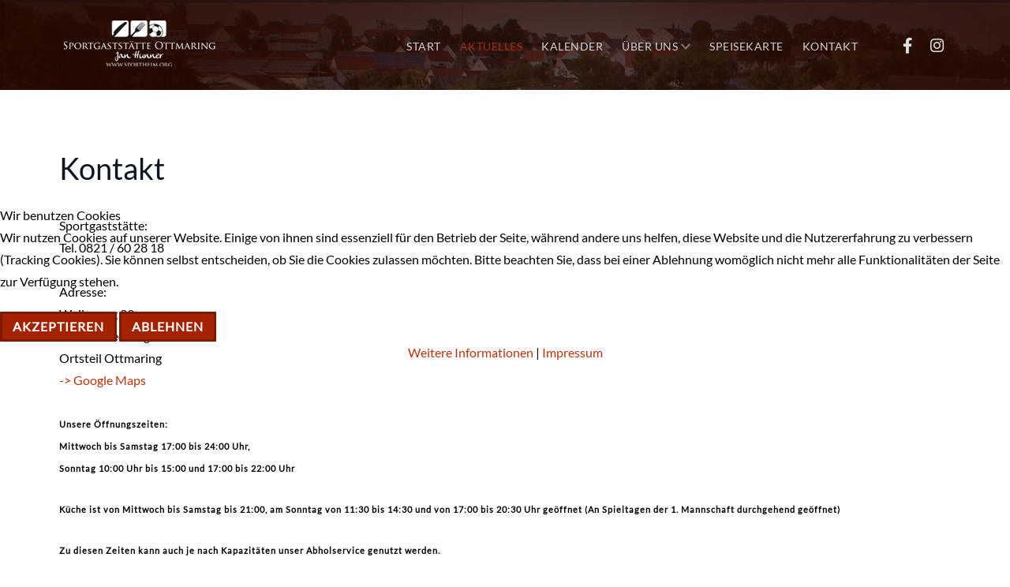

--- FILE ---
content_type: text/html; charset=utf-8
request_url: https://www.sportheim-ottmaring.de/index.php/aktuelles/154-altstadtfest-2016-geschafft
body_size: 27124
content:
<!DOCTYPE html>
<html xmlns="http://www.w3.org/1999/xhtml" xml:lang="de-de" lang="de-de" >

<head>
<script type="text/javascript">  (function(){    function blockCookies(disableCookies, disableLocal, disableSession){    if(disableCookies == 1){    if(!document.__defineGetter__){    Object.defineProperty(document, 'cookie',{    get: function(){ return ''; },    set: function(){ return true;}    });    }else{    var oldSetter = document.__lookupSetter__('cookie');    if(oldSetter) {    Object.defineProperty(document, 'cookie', {    get: function(){ return ''; },    set: function(v){ if(v.match(/reDimCookieHint\=/) || v.match(/2309cfc870a71af14cd1724a832ed0f8\=/)) {    oldSetter.call(document, v);    }    return true;    }    });    }    }    var cookies = document.cookie.split(';');    for (var i = 0; i < cookies.length; i++) {    var cookie = cookies[i];    var pos = cookie.indexOf('=');    var name = '';    if(pos > -1){    name = cookie.substr(0, pos);    }else{    name = cookie;    } if(name.match(/reDimCookieHint/)) {    document.cookie = name + '=; expires=Thu, 01 Jan 1970 00:00:00 GMT';    }    }    }    if(disableLocal == 1){    window.localStorage.clear();    window.localStorage.__proto__ = Object.create(window.Storage.prototype);    window.localStorage.__proto__.setItem = function(){ return undefined; };    }    if(disableSession == 1){    window.sessionStorage.clear();    window.sessionStorage.__proto__ = Object.create(window.Storage.prototype);    window.sessionStorage.__proto__.setItem = function(){ return undefined; };    }    }    blockCookies(1,1,1);    }()); </script>


<meta charset="utf-8">
	<meta name="author" content="Jörg Hunner">
	<meta name="generator" content="Joomla! - Open Source Content Management">
	<title>Kontakt</title>

  <link href="/templates/j51_ensley/css/base/template.css?1cb7999c5b7d70c0cf39f6008c40ed94" rel="stylesheet" data-jtaldef-processed="2.0.11"/>
	<link href="/templates/j51_ensley/css/nexus.min.css?1cb7999c5b7d70c0cf39f6008c40ed94" rel="stylesheet" data-jtaldef-processed="2.0.11"/>
	<link href="/templates/j51_ensley/css/responsive.min.css?1cb7999c5b7d70c0cf39f6008c40ed94" rel="stylesheet" data-jtaldef-processed="2.0.11"/>
	<link href="/templates/j51_ensley/css/animate.min.css?1cb7999c5b7d70c0cf39f6008c40ed94" rel="stylesheet" data-jtaldef-processed="2.0.11"/>
	<link href="/media/system/css/joomla-fontawesome.min.css?1cb7999c5b7d70c0cf39f6008c40ed94" rel="stylesheet" data-jtaldef-processed="2.0.11"/>
	<link href="/templates/j51_ensley/css/fontawesome/fontawesome.min.css?1cb7999c5b7d70c0cf39f6008c40ed94" rel="stylesheet" data-jtaldef-processed="2.0.11"/>
	<link href="/templates/j51_ensley/css/fontawesome/v4-shims.min.css?1cb7999c5b7d70c0cf39f6008c40ed94" rel="stylesheet" data-jtaldef-processed="2.0.11"/>
	<link href="/templates/j51_ensley/css/fontawesome/regular.min.css?1cb7999c5b7d70c0cf39f6008c40ed94" rel="stylesheet" data-jtaldef-processed="2.0.11"/>
	<link href="/templates/j51_ensley/css/fontawesome/brands.min.css?1cb7999c5b7d70c0cf39f6008c40ed94" rel="stylesheet" data-jtaldef-processed="2.0.11"/>
	<link href="/templates/j51_ensley/css/fontawesome/solid.min.css?1cb7999c5b7d70c0cf39f6008c40ed94" rel="stylesheet" data-jtaldef-processed="2.0.11"/>
	<link href="/templates/j51_ensley/css/vendor/joomla-custom-elements/joomla-alert.min.css?0.2.0" rel="stylesheet" data-jtaldef-processed="2.0.11"/>
	<link href="/plugins/system/cookiehint/css/redimstyle.css?1cb7999c5b7d70c0cf39f6008c40ed94" rel="stylesheet" data-jtaldef-processed="2.0.11"/>
	<link href="/media/plg_system_jtaldef/index/css/ea573e8dbc54f8a52f59491099c7b6c9.css?38b75000bbbaf7065e4fa85131a30e11" rel="stylesheet" data-jtaldef-processed="2.0.11" />
	<link href="/media/plg_system_jtaldef/index/css/74b850d848eb2c04427fa28918768e20.css?6a8b8bba8c79bf97c2fbf5cd260ef678" rel="stylesheet" data-jtaldef-processed="2.0.11" />
	<style>#redim-cookiehint-modal {position: fixed; top: 0; bottom: 0; left: 0; right: 0; z-index: 99998; display: flex; justify-content : center; align-items : center;}</style>
	<style>
:root {
	--hue: 214;
	--text-main: #000000;
	--primary: #ba330d;
	--secondary: #a36a00;
	--primary-color: #ba330d;
	--secondary-color: #a36a00;
	--base-color: #000000;
	--content-link-color: #ba330d;
	--button-color: #a32300;
	--button-hover-color: #871d00;content_link_color
	--hornav_font_color: #ffffff;
	--header_bg: #1a0600;
	--mobile-menu-bg: #141414;
	--mobile-menu-toggle: #adadad;
	--h1-color: #0d1724;
	--h2-color: #0d1724;
	--h3-color: #3d3d3d;
	--h4-color: #ba330d; 
}
.blog-item {
  position: relative;
  overflow: visible;
}
.blog-item .icons {
    top: -20px;
}
body, .hornav ul ul, .hornav ul ul a {
	color: #000000;
}
body, .hornav ul ul, .hornav ul ul a {
	font-family:Lato, Arial, Verdana, sans-serif;
	font-size: 16px;
}
a {
	color: #ba330d;
}
h1 {
	color: #0d1724;
	font-family:Lato, Arial, Verdana, sans-serif; 
}
h2, 
h2 a:link, 
h2 a:visited {
	color: #0d1724;
	font-family:Cookie, Arial, Verdana, sans-serif;
}
h3, 
.module h3, 
.module_menu h3, 
.btn, 
button {
	color: #3d3d3d;
	font-family:Lato, Arial, Verdana, sans-serif;
}
h4 {
	font-family:Lato, Arial, Verdana, sans-serif;
	color: #ba330d; 
}
.hornav, .btn, .button, button {
	font-family:Lato 
}
.wrapper960,
.logo-strip-container {
	width: 1200px;
}
.logo {
	top: 0px;
	left: 0px;
}
.logo-text {
	color: #ffffff;
	font-family:Cookie;
	font-size: 80px;
}
.logo-slogan {
	color: #ffffff;
	font-size: 8px;
}

.hornav ul li a,
.hornav ul li span,
.hornav ul li a:not([href]):not([class]),
.hornav > ul > .parent::after, 
.hornav .menu li [class^="fa-"]::before, 
.hornav .menu li [class*=" fa-"]::before {
	color: #ffffff;
}
.hornav ul ul li a {
	color: #101012;
}
.hornav ul ul {
	background-color: #f0f0f0;
}
.hornav ul ul:before {
	border-color: transparent transparent #f0f0f0 transparent;
}
.sidecol_a {
	width: 24%;
}
.sidecol_b {
	width: 39%;
}
.owl-theme .owl-nav [class*="owl-"],
.owl-theme .owl-dots .owl-dot.active span,
.owl-theme .owl-dots .owl-dot:hover span,
ul.dot li::before,
.text-primary,
#container_base h3 {
 	color: #ba330d;
 }
.j51news .hover-overlay,
.background-primary {
	background-color: #ba330d;
}
.btn, button, .btn-group.open .btn.dropdown-toggle, .pager.pagenav a, .btn-primary:active, .btn-primary.active, .btn-primary.disabled, .btn-primary[disabled], .btn:hover, .slidesjs-next.slidesjs-navigation, .slidesjs-previous.slidesjs-navigation, .search .icon-search, .dropdown-toggle, .label-info[href], .badge-info[href], .tagspopular a:hover, .module .module_header h3::after, .module_menu .module_header h3::after {
	background-color: #a32300;
	color: #fff;
}
.btn, .button, button {
	background-color: #a32300;
}
.btn:hover, button:hover, .btn:focus, .btn:active, .btn.active, .btn.disabled, .btn[disabled], .readmore .btn:hover, .dropdown-toggle:hover, 
.search .icon-search:hover, .search .button:hover, .owl-theme .owl-nav [class*="owl-"]:hover {
	background-color: #871d00 !important; color: #ffffff !important;
}
.nav-tabs > .active > a, 
.nav-tabs > .active > a:hover, 
.nav-tabs > .active > a:focus {
	border-bottom-color: #a32300;
}
blockquote {
	border-color: #a32300;
}
.btn:hover, .button:hover, button:hover {
	border-color: #871d00;
}
.owl-theme .owl-controls .owl-buttons div {
	background-color: #a32300 !important;
}
.tags .label-info[href] {
	background-color: transparent;
	color: #a32300;
}
.owl-theme .owl-controls .owl-buttons div {
	background-color: #a32300 !important;
}
body {
	background-color: #fff;
}
.showcase_seperator svg {
	fill: ;
}
.slicknav_menu, .slideout-menu {
	background: #141414
}
::root {
	--mobile-menu-toggle: #adadad;
}
#container_main {
	background-color: #ffffff;
}
#container_footer {
	background-color: #1a0600;
}

</style>
	<style>
	#container_header {
		background-color: #1a0600;
		background-image: url(/images/header-slide1.jpg#joomlaImage://local-images/header-slide1.jpg?width=2000&height=1022);
	}
	.header_top {
		background-color: #000000;
	}
	.page_heading {
		background-color: #1a0600;
	}
	.top1_shape > svg {
		fill: #ededed;
	}
	.is-sticky .header_main {
		background-color: #1a0600;
	}
</style>
	<style>
		@media only screen and (max-width: 1200px) {
			.module_block, .wrapper960  {
				width:100% !important;
			}
			.content_main {
				border-radius: 0;
			}
		}
		@media only screen and (max-width: 1140px) {
			.hornav {display:none !important;}
			.slicknav_menu, .slideout-toggle-open {display:block;}
			#container_header .wrapper960 {flex-wrap: wrap;}
			#socialmedia {
			    position: static;
			    align-self: center;
			    transform: none;
			}
			.header_nav {
				display: flex;
			}
			.header-1 .module,
			.header-2 .module {
				display: flex;
				align-items: center;
			}
			.menu-toggle {display: flex;}
			.header_main .wrapper960 {
				padding-right: 0;
			}
		}
	</style>
	<style>@media only screen and ( max-width: 767px ) {.header-1 {display:none;}}</style>
	<style>@media only screen and ( max-width: 767px ) {.showcase {display:none;} .mobile_showcase {display:inline;}}</style>
	<style>@media only screen and (min-width: 768px) {.showcase-1a .module_surround {padding-top: 100px !important;}}</style>
	<style>@media only screen and (min-width: 768px) {.showcase-1a .module_surround {padding-bottom: 100px !important;}}</style>
	<style>
.top-2a .module_surround {
	background-color: rgba(69, 16, 0, 1);
}</style>
	<style>
.bottom-1a {
	color: #ffffff !important;
}</style>
	<style>@media only screen and (min-width: 768px) and (max-width: 959px) {}</style>
	<style>@media only screen and ( max-width: 767px ) {}</style>
	<style>@media only screen and (max-width: 440px) {}</style>
	<style>
    @media only screen and (max-width: 767px) {
        .sidecol_a, .sidecol_b {
            order: 1 !important;
        }
    }
    </style>
	<style>
#socialmedia ul li a [class^="fa-"]::before, 
#socialmedia ul li a [class*=" fa-"]::before {
    color: #e0e0e0;
}</style>
	<style>#container_base1_modules {background-image: url(/images/base-bg.jpg)}</style>
	<style>#container_base1_modules {background-color: #1a0600}</style>

  <script src="/media/mod_menu/js/menu-es5.min.js?1cb7999c5b7d70c0cf39f6008c40ed94" nomodule defer></script>
	<script type="application/json" class="joomla-script-options new">{"j51_template":{"scrolltoOffset":"-55","mobileMenuPosition":"left"},"joomla.jtext":{"ERROR":"Fehler","MESSAGE":"Nachricht","NOTICE":"Hinweis","WARNING":"Warnung","JCLOSE":"Schlie\u00dfen","JOK":"OK","JOPEN":"\u00d6ffnen"},"system.paths":{"root":"","rootFull":"https:\/\/www.sportheim-ottmaring.de\/","base":"","baseFull":"https:\/\/www.sportheim-ottmaring.de\/"},"csrf.token":"8ad7e8e42b03e8cfe78559d83da28dfb","accessibility-options":{"labels":{"menuTitle":"Bedienungshilfen","increaseText":"Schrift vergr\u00f6\u00dfern","decreaseText":"Schrift verkleinern","increaseTextSpacing":"Zeichenabstand erh\u00f6hen","decreaseTextSpacing":"Zeichenabstand verringern","invertColors":"Farben umkehren","grayHues":"Graue Farbt\u00f6ne","underlineLinks":"Links unterstreichen","bigCursor":"Gro\u00dfer Mauszeiger","readingGuide":"Zeilenlineal","textToSpeech":"Text vorlesen","speechToText":"Sprache zu Text","resetTitle":"Zur\u00fccksetzen","closeTitle":"Schlie\u00dfen"},"icon":{"position":{"left":{"size":"0","units":"px"}},"useEmojis":true},"hotkeys":{"enabled":true,"helpTitles":true},"textToSpeechLang":["de-DE"],"speechToTextLang":["de-DE"]}}</script>
	<script src="/media/system/js/core.min.js?37ffe4186289eba9c5df81bea44080aff77b9684"></script>
	<script src="/media/vendor/webcomponentsjs/js/webcomponents-bundle.min.js?2.8.0" nomodule defer></script>
	<script src="/media/vendor/bootstrap/js/bootstrap-es5.min.js?5.3.2" nomodule defer></script>
	<script src="/media/system/js/messages-es5.min.js?c29829fd2432533d05b15b771f86c6637708bd9d" nomodule defer></script>
	<script src="/media/system/js/joomla-hidden-mail-es5.min.js?b2c8377606bb898b64d21e2d06c6bb925371b9c3" nomodule defer></script>
	<script src="/media/system/js/joomla-hidden-mail.min.js?065992337609bf436e2fedbcbdc3de1406158b97" type="module"></script>
	<script src="/media/vendor/bootstrap/js/alert.min.js?5.3.2" type="module"></script>
	<script src="/media/vendor/bootstrap/js/button.min.js?5.3.2" type="module"></script>
	<script src="/media/vendor/bootstrap/js/carousel.min.js?5.3.2" type="module"></script>
	<script src="/media/vendor/bootstrap/js/collapse.min.js?5.3.2" type="module"></script>
	<script src="/media/vendor/bootstrap/js/dropdown.min.js?5.3.2" type="module"></script>
	<script src="/media/vendor/bootstrap/js/modal.min.js?5.3.2" type="module"></script>
	<script src="/media/vendor/bootstrap/js/offcanvas.min.js?5.3.2" type="module"></script>
	<script src="/media/vendor/bootstrap/js/popover.min.js?5.3.2" type="module"></script>
	<script src="/media/vendor/bootstrap/js/scrollspy.min.js?5.3.2" type="module"></script>
	<script src="/media/vendor/bootstrap/js/tab.min.js?5.3.2" type="module"></script>
	<script src="/media/vendor/bootstrap/js/toast.min.js?5.3.2" type="module"></script>
	<script src="/templates/j51_ensley/js/jquery-3.6.0.min.js?1cb7999c5b7d70c0cf39f6008c40ed94"></script>
	<script src="/templates/j51_ensley/js/mmenu-light.js?1cb7999c5b7d70c0cf39f6008c40ed94" defer></script>
	<script src="/templates/j51_ensley/js/noframework.waypoints.min.js?1cb7999c5b7d70c0cf39f6008c40ed94" defer></script>
	<script src="/templates/j51_ensley/js/scripts.js?1cb7999c5b7d70c0cf39f6008c40ed94" defer></script>
	<script src="/templates/j51_ensley/js/jarallax.min.js?1cb7999c5b7d70c0cf39f6008c40ed94"></script>
	<script src="/media/system/js/messages.min.js?7f7aa28ac8e8d42145850e8b45b3bc82ff9a6411" type="module"></script>
	<script src="/media/vendor/accessibility/js/accessibility.min.js?3.0.17" defer></script>
	<script type="module">window.addEventListener("load", function() {new Accessibility(Joomla.getOptions("accessibility-options") || {});});</script>
	<script>(function() {  if (typeof gtag !== 'undefined') {       gtag('consent', 'denied', {         'ad_storage': 'denied',         'ad_user_data': 'denied',         'ad_personalization': 'denied',         'functionality_storage': 'denied',         'personalization_storage': 'denied',         'security_storage': 'denied',         'analytics_storage': 'denied'       });     } })();</script>
	<meta name="viewport" content="width=device-width, initial-scale=1, maximum-scale=5"/>

			</head>
<body class="site com_content view-article layout-blog no-task itemid-652 ">
	<div id="body_panel">
		<div id="mobile-menu" class="mobile-menu">
								<ul class="mod-menu mod-list menu ">
<li class="nav-item item-464 default"><a href="/index.php" >Start</a></li><li class="nav-item item-652 current active"><a href="/index.php/aktuelles" >Aktuelles</a></li><li class="nav-item item-653"><a href="https://calendar.google.com/calendar/embed?src=janhunner%40googlemail.com&amp;ctz=Europe%2FBerlin" target="_blank"  onclick="dodajAktywne(this)">Kalender</a></li><li class="nav-item item-654 deeper parent"><a href="/index.php/ueber-uns" >Über uns<span class="parent-indicator j51-inline-icon" aria-hidden="true"><svg aria-hidden="true" focusable="false" role="img" xmlns="http://www.w3.org/2000/svg" viewBox="0 0 448 512"><path fill="currentColor" d="M207.029 381.476L12.686 187.132c-9.373-9.373-9.373-24.569 0-33.941l22.667-22.667c9.357-9.357 24.522-9.375 33.901-.04L224 284.505l154.745-154.021c9.379-9.335 24.544-9.317 33.901.04l22.667 22.667c9.373 9.373 9.373 24.569 0 33.941L240.971 381.476c-9.373 9.372-24.569 9.372-33.942 0z"></path></svg></span></a><ul class="mod-menu__sub list-unstyled small"><li class="nav-item item-658"><a href="/index.php/ueber-uns/brauerei-unterbaar" >Brauerei Unterbaar</a></li><li class="nav-item item-659"><a href="/index.php/ueber-uns/der-wirt" >Der Wirt</a></li><li class="nav-item item-660"><a href="/index.php/ueber-uns/die-wirtin" >Die Wirtin</a></li></ul></li><li class="nav-item item-655"><a href="/index.php/speisekarte" >Speisekarte</a></li><li class="nav-item item-656"><a href="/index.php/kontakt" >Kontakt</a></li></ul>
					</div>

		
		<header id="container_header">
			<div id="header_main" class="header_main">
				<div class="wrapper960">
					
<div id="logo" class="logo">
  <a href="/" title="Sportheim Ottmaring">
      
          <img class="logo-image primary-logo-image" src="/images/sportheim-weiss.png#joomlaImage://local-images/sportheim-weiss.png?width=196&height=64" alt="Logo" />
             
  </a> 
</div>
					
    <div class="hornav">
        <ul class="mod-menu mod-list menu ">
<li class="nav-item item-464 default"><a href="/index.php" >Start</a></li><li class="nav-item item-652 current active"><a href="/index.php/aktuelles" >Aktuelles</a></li><li class="nav-item item-653"><a href="https://calendar.google.com/calendar/embed?src=janhunner%40googlemail.com&amp;ctz=Europe%2FBerlin" target="_blank"  onclick="dodajAktywne(this)">Kalender</a></li><li class="nav-item item-654 deeper parent"><a href="/index.php/ueber-uns" >Über uns<span class="parent-indicator j51-inline-icon" aria-hidden="true"><svg aria-hidden="true" focusable="false" role="img" xmlns="http://www.w3.org/2000/svg" viewBox="0 0 448 512"><path fill="currentColor" d="M207.029 381.476L12.686 187.132c-9.373-9.373-9.373-24.569 0-33.941l22.667-22.667c9.357-9.357 24.522-9.375 33.901-.04L224 284.505l154.745-154.021c9.379-9.335 24.544-9.317 33.901.04l22.667 22.667c9.373 9.373 9.373 24.569 0 33.941L240.971 381.476c-9.373 9.372-24.569 9.372-33.942 0z"></path></svg></span></a><ul class="mod-menu__sub list-unstyled small"><li class="nav-item item-658"><a href="/index.php/ueber-uns/brauerei-unterbaar" >Brauerei Unterbaar</a></li><li class="nav-item item-659"><a href="/index.php/ueber-uns/der-wirt" >Der Wirt</a></li><li class="nav-item item-660"><a href="/index.php/ueber-uns/die-wirtin" >Die Wirtin</a></li></ul></li><li class="nav-item item-655"><a href="/index.php/speisekarte" >Speisekarte</a></li><li class="nav-item item-656"><a href="/index.php/kontakt" >Kontakt</a></li></ul>

    </div>
					<div id="socialmedia">   
    <ul id="navigation">
           
         
        <li class="social-facebook"><a href="https://www.facebook.com/svottmaring" target="_blank" title="Facebook"><i class="fa fa-facebook"></i><span>Facebook</span></a></li> 
         
         
         
        <li class="social-instagram"><a href="https://www.instagram.com/sportheim_ottmaring/" target="_blank" title="Instagram"><i class="fa fa-instagram"></i><span>Instagram</span></a></li> 
         
         
         
         
         
         
         
         
         
            </ul>
</div>  					<a href="#mobile-menu" class="menu-toggle">
						<span></span>
					</a>
				</div>
			</div>
					</header>

		
									
								<div id="container_main">
			<div class="wrapper960">
				<div id="main">
                       
                
    <div id="content_full" class="side_margins content_full">

                                    
        
            <div class="maincontent">
                    <div class="message">
                    <div id="system-message-container" aria-live="polite"></div>

                    </div>
                <div class="com-content-article item-page" itemscope itemtype="https://schema.org/Article">
    <meta itemprop="inLanguage" content="de-DE">
    
    
        <div class="page-header">
        <h1 itemprop="headline">
            Kontakt        </h1>
                            </div>
        
        
    
    
        
                                                <div itemprop="articleBody" class="com-content-article__body">
        <div class="title-bot-bg"><br />Sportgaststätte:<br />Tel. 0821 / 60 28 18<br /><br />Adresse:<br />Weilerweg 29a<br />86316 Friedberg<br />Ortsteil Ottmaring <br /><a href="https://maps.app.goo.gl/Rk3sSX8Xkx6rDK3K9" target="_blank" rel="noopener">-&gt; Google Maps</a><br /><br />
<p class="text-small">Unsere Öffnungszeiten: <br />Mittwoch bis Samstag 17:00 bis 24:00 Uhr, <br />Sonntag 10:00 Uhr bis 15:00 und 17:00 bis 22:00 Uhr</p>
<p class="text-small">Küche ist von Mittwoch bis Samstag bis 21:00, am Sonntag von 11:30 bis 14:30 und von 17:00 bis 20:30 Uhr geöffnet (An Spieltagen der 1. Mannschaft durchgehend geöffnet)</p>
<p class="text-small">Zu diesen Zeiten kann auch je nach Kapazitäten unser Abholservice genutzt werden.</p>
<br /><br />Mobil (Nadine Hunner):<br />Tel. 0160 / 83 444 55<br /><br />Mobil (Jan Hunner):<br />Tel. 0175 /  4 63 08 14<br /><br />E-Mail:<br /><joomla-hidden-mail  is-link="1" is-email="1" first="aW5mbw==" last="c3BvcnRoZWltLW90dG1hcmluZy5kZQ==" text="aW5mb0BzcG9ydGhlaW0tb3R0bWFyaW5nLmRl" base="" >Diese E-Mail-Adresse ist vor Spambots geschützt! Zur Anzeige muss JavaScript eingeschaltet sein.</joomla-hidden-mail><br /><br />Facebook:<br /><a href="http://www.facebook.com/svottmaring">www.facebook.com/svottmaring</a><br /><br />Instagram:<br />Sportheim_Ottmaring<br /><br /><img src="/images/2019/IG.jpg" width="200" /><br /><br /><br /><br /><br /><br /><br /><br /><br /></div>
<p> </p>     </div>

                                        
                                        </div>
 <div class="clear"></div>
            </div>

                                    
        
    </div>
</div>
			</div>
		</div>
										<div id="container_base1_modules" class="module_block border_block jarallax">
	<div class="wrapper960">
		<div id="base-1">
		<div id="base1_modules" class="block_holder"><div id="wrapper_base-1" class="block_holder_margin"><div class="base-1 base-1b" style="max-width:100%;"><div class="module ">
	<div class="module_surround">
				<div class="module_content">
		
<div id="mod-custom789" class="mod-custom custom">
    <div dir="ltr"><hr /><img style="margin: 0 0 15px; display: block;" src="/images/sportheim-weiss.png" alt="logo" />
<p>Weilerweg 29a<br />86316 Friedberg / Ottmaring<br /><span class="text-small text-primary">Telefon: <a class="primary" href="tel:+49821602818">0821 / 60 28 18</a><br /></span></p>
<p class="text-small">Unsere Öffnungszeiten</p>
<p class="text-small">Mittwoch und Donnerstag  17:00 bis 23:00 (Küche bis 21:00)</p>
<p class="text-small">Freitag und Samstag 17:00 bis 24:00 (Küche bis 21:00)</p>
<p class="text-small">Sonntag 10:00 Uhr bis 15:00 und 17:00 bis 22:00  (Küche von 11:30-14:30 und 17:00-20:30)</p>
<p class="text-small">(An Spieltagen der 1. Mannschaft/Damen Mannschaft ist die Küche am Sonntag durchgehend geöffnet)</p>
<p class="text-small">Bei wenig Geschäft behalten wir uns vor, früher zu schließen .</p>
<p class="text-small">Zu diesen Zeiten kann auch je nach Kapazitäten unser Abholservice genutzt werden.</p>
</div></div>
		</div> 
	</div>
</div></div><div class="clear"></div></div></div>		</div>
	</div>
</div>
		
		<footer id="container_footer">
			<div class="wrapper960">
				<div class="copyright">
					<p><span style="color:#aaa">&#169; 2023</span> Sportgaststätte Ottmaring</p>
				</div>
									<div class="footermenu text-small">
						 <ul class="mod-menu mod-list menu ">
<li class="nav-item item-630"><a href="/index.php/impressum" >Impressum</a></li><li class="nav-item item-631"><a href="/index.php/datenschutzerklaerung" >Datenschutzerklärung</a></li><li class="nav-item item-657"><a href="/index.php/team" >Team</a></li></ul>
					</div>
							</div>
		</footer>
		
				<a href="#container_header" class="smooth-scroll">		
			<div class="back-to-top">
					<svg aria-hidden="true" focusable="false" role="img" xmlns="http://www.w3.org/2000/svg" viewBox="0 0 448 512"><path d="M240.971 130.524l194.343 194.343c9.373 9.373 9.373 24.569 0 33.941l-22.667 22.667c-9.357 9.357-24.522 9.375-33.901.04L224 227.495 69.255 381.516c-9.379 9.335-24.544 9.317-33.901-.04l-22.667-22.667c-9.373-9.373-9.373-24.569 0-33.941L207.03 130.525c9.372-9.373 24.568-9.373 33.941-.001z"></path></svg>
			</div>
		</a>
					
	</div>

 
<script>
	jarallax(document.querySelectorAll('.jarallax'), {
		speed: 0.5,
		disableParallax: /iPad|iPhone|iPod|Android/,
		disableVideo: /iPad|iPhone|iPod|Android/
	});
</script>



<script type="text/javascript">   function cookiehintsubmitnoc(obj) {     if (confirm("Eine Ablehnung wird die Funktionen der Website beeinträchtigen. Möchten Sie wirklich ablehnen?")) {       document.cookie = 'reDimCookieHint=-1; expires=0; path=/';       cookiehintfadeOut(document.getElementById('redim-cookiehint-modal'));       return true;     } else {       return false;     }   } </script> <div id="redim-cookiehint-modal">   <div id="redim-cookiehint">     <div class="cookiehead">       <span class="headline">Wir benutzen Cookies</span>     </div>     <div class="cookiecontent">   <p>Wir nutzen Cookies auf unserer Website. Einige von ihnen sind essenziell für den Betrieb der Seite, während andere uns helfen, diese Website und die Nutzererfahrung zu verbessern (Tracking Cookies). Sie können selbst entscheiden, ob Sie die Cookies zulassen möchten. Bitte beachten Sie, dass bei einer Ablehnung womöglich nicht mehr alle Funktionalitäten der Seite zur Verfügung stehen.</p>    </div>     <div class="cookiebuttons">       <a id="cookiehintsubmit" onclick="return cookiehintsubmit(this);" href="https://www.sportheim-ottmaring.de/index.php/aktuelles/154-altstadtfest-2016-geschafft?rCH=2"         class="btn">Akzeptieren</a>           <a id="cookiehintsubmitno" onclick="return cookiehintsubmitnoc(this);" href="https://www.sportheim-ottmaring.de/index.php/aktuelles/154-altstadtfest-2016-geschafft?rCH=-2"           class="btn">Ablehnen</a>          <div class="text-center" id="cookiehintinfo">              <a target="_self" href="https://www.sportheim-ottmaring.de/index.php/datenschutzerklaerung">Weitere Informationen</a>                  |                  <a target="_self" href="https://www.sportheim-ottmaring.de/index.php/impressum">Impressum</a>            </div>      </div>     <div class="clr"></div>   </div> </div>     <script type="text/javascript">        document.addEventListener("DOMContentLoaded", function(event) {         if (!navigator.cookieEnabled){           document.getElementById('redim-cookiehint-modal').remove();         }       });        function cookiehintfadeOut(el) {         el.style.opacity = 1;         (function fade() {           if ((el.style.opacity -= .1) < 0) {             el.style.display = "none";           } else {             requestAnimationFrame(fade);           }         })();       }         function cookiehintsubmit(obj) {         document.cookie = 'reDimCookieHint=1; expires=0;29; path=/';         cookiehintfadeOut(document.getElementById('redim-cookiehint-modal'));         return true;       }        function cookiehintsubmitno(obj) {         document.cookie = 'reDimCookieHint=-1; expires=0; path=/';         cookiehintfadeOut(document.getElementById('redim-cookiehint-modal'));         return true;       }     </script>  
</body> 
</html>

--- FILE ---
content_type: text/css
request_url: https://www.sportheim-ottmaring.de/templates/j51_ensley/css/responsive.min.css?1cb7999c5b7d70c0cf39f6008c40ed94
body_size: 1466
content:
img{max-width:100%}.touch .animated{-webkit-animation-duration:0;animation-duration:0;-webkit-animation-delay:0;animation-delay:0}@media only screen and (max-width:1024px){.module_block,.wrapper960{width:100% !important}}@media only screen and (max-width:959px){.logo-text h1 a{font-size:.8em}}@media only screen and (max-width:767px){#content_remainder{width:100% !important}#main{flex-direction:column}.sidecol_a,.sidecol_b,.items-row .item,.showcase-1,.top-1,.top-2,.top-3,.contenttop,.contentbottom,.bottom-1,.bottom-2,.bottom-3,.base-1,.base-2{width:100% !important;max-width:100% !important;flex-basis:100% !important}.module:first-of-type .module_surround{padding-top:30px}.module .module_surround,.module_menu .module_surround{padding:0 35px 30px}.row-fluid [class*="span"]{margin-left:0}.logo-text h1 a{font-size:.7em}.module+.module{margin-top:0}#container_header{position:relative !important}.layerslideshow .info.wrapper960{padding-top:0 !important}.layerslideshow .NextArrow,.layerslideshow .PrevArrow{margin-top:-20px !important}}@media only screen and (max-width:440px){#content_remainder,.items-row .item{width:100% !important}.row-fluid [class*="span"]{margin-left:0}#container_main .wrapper960{margin-top:0px}.slidesjs-previous.slidesjs-navigation,.slidesjs-next.slidesjs-navigation,.layerslideshow .info{display:none}.logo-text h1 a{font-size:.5em}.header-1,.header-2{flex-direction:column}.header-1>div+div,.header-2>div+div{margin-left:0}.header-2{text-align:left;margin-left:0}.header_main{flex-direction:column}}
/*# sourceMappingURL=responsive.min.css.map */

--- FILE ---
content_type: text/css
request_url: https://www.sportheim-ottmaring.de/templates/j51_ensley/css/fontawesome/v4-shims.min.css?1cb7999c5b7d70c0cf39f6008c40ed94
body_size: 43449
content:
/*!
 * Font Awesome Free 5.14.0 by @fontawesome - https://fontawesome.com
 * License - https://fontawesome.com/license/free (Icons: CC BY 4.0, Fonts: SIL OFL 1.1, Code: MIT License)
 */
.fa.fa-glass:before {
  content: "\f000"; }

.fa.fa-meetup:before {
  font-family: 'Font Awesome 5 Brands';
  font-weight: 400; }

.fa.fa-star-o:before {
  font-family: 'Font Awesome 5 Free';
  font-weight: 400; }

.fa.fa-star-o:before {
  content: "\f005"; }

.fa.fa-remove:before {
  content: "\f00d"; }

.fa.fa-close:before {
  content: "\f00d"; }

.fa.fa-gear:before {
  content: "\f013"; }

.fa.fa-trash-o:before {
  font-family: 'Font Awesome 5 Free';
  font-weight: 400; }

.fa.fa-trash-o:before {
  content: "\f2ed"; }

.fa.fa-file-o:before {
  font-family: 'Font Awesome 5 Free';
  font-weight: 400; }

.fa.fa-file-o:before {
  content: "\f15b"; }

.fa.fa-clock-o:before {
  font-family: 'Font Awesome 5 Free';
  font-weight: 400; }

.fa.fa-clock-o:before {
  content: "\f017"; }

.fa.fa-arrow-circle-o-down:before {
  font-family: 'Font Awesome 5 Free';
  font-weight: 400; }

.fa.fa-arrow-circle-o-down:before {
  content: "\f358"; }

.fa.fa-arrow-circle-o-up:before {
  font-family: 'Font Awesome 5 Free';
  font-weight: 400; }

.fa.fa-arrow-circle-o-up:before {
  content: "\f35b"; }

.fa.fa-play-circle-o:before {
  font-family: 'Font Awesome 5 Free';
  font-weight: 400; }

.fa.fa-play-circle-o:before {
  content: "\f144"; }

.fa.fa-repeat:before {
  content: "\f01e"; }

.fa.fa-rotate-right:before {
  content: "\f01e"; }

.fa.fa-refresh:before {
  content: "\f021"; }

.fa.fa-list-alt:before {
  font-family: 'Font Awesome 5 Free';
  font-weight: 400; }

.fa.fa-dedent:before {
  content: "\f03b"; }

.fa.fa-video-camera:before {
  content: "\f03d"; }

.fa.fa-picture-o:before {
  font-family: 'Font Awesome 5 Free';
  font-weight: 400; }

.fa.fa-picture-o:before {
  content: "\f03e"; }

.fa.fa-photo:before {
  font-family: 'Font Awesome 5 Free';
  font-weight: 400; }

.fa.fa-photo:before {
  content: "\f03e"; }

.fa.fa-image:before {
  font-family: 'Font Awesome 5 Free';
  font-weight: 400; }

.fa.fa-image:before {
  content: "\f03e"; }

.fa.fa-pencil:before {
  content: "\f303"; }

.fa.fa-map-marker:before {
  content: "\f3c5"; }

.fa.fa-pencil-square-o:before {
  font-family: 'Font Awesome 5 Free';
  font-weight: 400; }

.fa.fa-pencil-square-o:before {
  content: "\f044"; }

.fa.fa-share-square-o:before {
  font-family: 'Font Awesome 5 Free';
  font-weight: 400; }

.fa.fa-share-square-o:before {
  content: "\f14d"; }

.fa.fa-check-square-o:before {
  font-family: 'Font Awesome 5 Free';
  font-weight: 400; }

.fa.fa-check-square-o:before {
  content: "\f14a"; }

.fa.fa-arrows:before {
  content: "\f0b2"; }

.fa.fa-times-circle-o:before {
  font-family: 'Font Awesome 5 Free';
  font-weight: 400; }

.fa.fa-times-circle-o:before {
  content: "\f057"; }

.fa.fa-check-circle-o:before {
  font-family: 'Font Awesome 5 Free';
  font-weight: 400; }

.fa.fa-check-circle-o:before {
  content: "\f058"; }

.fa.fa-mail-forward:before {
  content: "\f064"; }

.fa.fa-expand:before {
  content: "\f424"; }

.fa.fa-compress:before {
  content: "\f422"; }

.fa.fa-eye:before {
  font-family: 'Font Awesome 5 Free';
  font-weight: 400; }

.fa.fa-eye-slash:before {
  font-family: 'Font Awesome 5 Free';
  font-weight: 400; }

.fa.fa-warning:before {
  content: "\f071"; }

.fa.fa-calendar:before {
  content: "\f073"; }

.fa.fa-arrows-v:before {
  content: "\f338"; }

.fa.fa-arrows-h:before {
  content: "\f337"; }

.fa.fa-bar-chart:before {
  font-family: 'Font Awesome 5 Free';
  font-weight: 400; }

.fa.fa-bar-chart:before {
  content: "\f080"; }

.fa.fa-bar-chart-o:before {
  font-family: 'Font Awesome 5 Free';
  font-weight: 400; }

.fa.fa-bar-chart-o:before {
  content: "\f080"; }

.fa.fa-twitter-square:before {
  font-family: 'Font Awesome 5 Brands';
  font-weight: 400; }

.fa.fa-facebook-square:before {
  font-family: 'Font Awesome 5 Brands';
  font-weight: 400; }

.fa.fa-gears:before {
  content: "\f085"; }

.fa.fa-thumbs-o-up:before {
  font-family: 'Font Awesome 5 Free';
  font-weight: 400; }

.fa.fa-thumbs-o-up:before {
  content: "\f164"; }

.fa.fa-thumbs-o-down:before {
  font-family: 'Font Awesome 5 Free';
  font-weight: 400; }

.fa.fa-thumbs-o-down:before {
  content: "\f165"; }

.fa.fa-heart-o:before {
  font-family: 'Font Awesome 5 Free';
  font-weight: 400; }

.fa.fa-heart-o:before {
  content: "\f004"; }

.fa.fa-sign-out:before {
  content: "\f2f5"; }

.fa.fa-linkedin-square:before {
  font-family: 'Font Awesome 5 Brands';
  font-weight: 400; }

.fa.fa-linkedin-square:before {
  content: "\f08c"; }

.fa.fa-thumb-tack:before {
  content: "\f08d"; }

.fa.fa-external-link:before {
  content: "\f35d"; }

.fa.fa-sign-in:before {
  content: "\f2f6"; }

.fa.fa-github-square:before {
  font-family: 'Font Awesome 5 Brands';
  font-weight: 400; }

.fa.fa-lemon-o:before {
  font-family: 'Font Awesome 5 Free';
  font-weight: 400; }

.fa.fa-lemon-o:before {
  content: "\f094"; }

.fa.fa-square-o:before {
  font-family: 'Font Awesome 5 Free';
  font-weight: 400; }

.fa.fa-square-o:before {
  content: "\f0c8"; }

.fa.fa-bookmark-o:before {
  font-family: 'Font Awesome 5 Free';
  font-weight: 400; }

.fa.fa-bookmark-o:before {
  content: "\f02e"; }

.fa.fa-twitter:before {
  font-family: 'Font Awesome 5 Brands';
  font-weight: 400; }

.fa.fa-facebook:before {
  font-family: 'Font Awesome 5 Brands';
  font-weight: 400; }

.fa.fa-facebook:before {
  content: "\f39e"; }

.fa.fa-facebook-f:before {
  font-family: 'Font Awesome 5 Brands';
  font-weight: 400; }

.fa.fa-facebook-f:before {
  content: "\f39e"; }

.fa.fa-github:before {
  font-family: 'Font Awesome 5 Brands';
  font-weight: 400; }

.fa.fa-credit-card:before {
  font-family: 'Font Awesome 5 Free';
  font-weight: 400; }

.fa.fa-feed:before {
  content: "\f09e"; }

.fa.fa-hdd-o:before {
  font-family: 'Font Awesome 5 Free';
  font-weight: 400; }

.fa.fa-hdd-o:before {
  content: "\f0a0"; }

.fa.fa-hand-o-right:before {
  font-family: 'Font Awesome 5 Free';
  font-weight: 400; }

.fa.fa-hand-o-right:before {
  content: "\f0a4"; }

.fa.fa-hand-o-left:before {
  font-family: 'Font Awesome 5 Free';
  font-weight: 400; }

.fa.fa-hand-o-left:before {
  content: "\f0a5"; }

.fa.fa-hand-o-up:before {
  font-family: 'Font Awesome 5 Free';
  font-weight: 400; }

.fa.fa-hand-o-up:before {
  content: "\f0a6"; }

.fa.fa-hand-o-down:before {
  font-family: 'Font Awesome 5 Free';
  font-weight: 400; }

.fa.fa-hand-o-down:before {
  content: "\f0a7"; }

.fa.fa-arrows-alt:before {
  content: "\f31e"; }

.fa.fa-group:before {
  content: "\f0c0"; }

.fa.fa-chain:before {
  content: "\f0c1"; }

.fa.fa-scissors:before {
  content: "\f0c4"; }

.fa.fa-files-o:before {
  font-family: 'Font Awesome 5 Free';
  font-weight: 400; }

.fa.fa-files-o:before {
  content: "\f0c5"; }

.fa.fa-floppy-o:before {
  font-family: 'Font Awesome 5 Free';
  font-weight: 400; }

.fa.fa-floppy-o:before {
  content: "\f0c7"; }

.fa.fa-navicon:before {
  content: "\f0c9"; }

.fa.fa-reorder:before {
  content: "\f0c9"; }

.fa.fa-pinterest:before {
  font-family: 'Font Awesome 5 Brands';
  font-weight: 400; }

.fa.fa-pinterest-square:before {
  font-family: 'Font Awesome 5 Brands';
  font-weight: 400; }

.fa.fa-google-plus-square:before {
  font-family: 'Font Awesome 5 Brands';
  font-weight: 400; }

.fa.fa-google-plus:before {
  font-family: 'Font Awesome 5 Brands';
  font-weight: 400; }

.fa.fa-google-plus:before {
  content: "\f0d5"; }

.fa.fa-money:before {
  font-family: 'Font Awesome 5 Free';
  font-weight: 400; }

.fa.fa-money:before {
  content: "\f3d1"; }

.fa.fa-unsorted:before {
  content: "\f0dc"; }

.fa.fa-sort-desc:before {
  content: "\f0dd"; }

.fa.fa-sort-asc:before {
  content: "\f0de"; }

.fa.fa-linkedin:before {
  font-family: 'Font Awesome 5 Brands';
  font-weight: 400; }

.fa.fa-linkedin:before {
  content: "\f0e1"; }

.fa.fa-rotate-left:before {
  content: "\f0e2"; }

.fa.fa-legal:before {
  content: "\f0e3"; }

.fa.fa-tachometer:before {
  content: "\f3fd"; }

.fa.fa-dashboard:before {
  content: "\f3fd"; }

.fa.fa-comment-o:before {
  font-family: 'Font Awesome 5 Free';
  font-weight: 400; }

.fa.fa-comment-o:before {
  content: "\f075"; }

.fa.fa-comments-o:before {
  font-family: 'Font Awesome 5 Free';
  font-weight: 400; }

.fa.fa-comments-o:before {
  content: "\f086"; }

.fa.fa-flash:before {
  content: "\f0e7"; }

.fa.fa-clipboard:before {
  font-family: 'Font Awesome 5 Free';
  font-weight: 400; }

.fa.fa-paste:before {
  font-family: 'Font Awesome 5 Free';
  font-weight: 400; }

.fa.fa-paste:before {
  content: "\f328"; }

.fa.fa-lightbulb-o:before {
  font-family: 'Font Awesome 5 Free';
  font-weight: 400; }

.fa.fa-lightbulb-o:before {
  content: "\f0eb"; }

.fa.fa-exchange:before {
  content: "\f362"; }

.fa.fa-cloud-download:before {
  content: "\f381"; }

.fa.fa-cloud-upload:before {
  content: "\f382"; }

.fa.fa-bell-o:before {
  font-family: 'Font Awesome 5 Free';
  font-weight: 400; }

.fa.fa-bell-o:before {
  content: "\f0f3"; }

.fa.fa-cutlery:before {
  content: "\f2e7"; }

.fa.fa-file-text-o:before {
  font-family: 'Font Awesome 5 Free';
  font-weight: 400; }

.fa.fa-file-text-o:before {
  content: "\f15c"; }

.fa.fa-building-o:before {
  font-family: 'Font Awesome 5 Free';
  font-weight: 400; }

.fa.fa-building-o:before {
  content: "\f1ad"; }

.fa.fa-hospital-o:before {
  font-family: 'Font Awesome 5 Free';
  font-weight: 400; }

.fa.fa-hospital-o:before {
  content: "\f0f8"; }

.fa.fa-tablet:before {
  content: "\f3fa"; }

.fa.fa-mobile:before {
  content: "\f3cd"; }

.fa.fa-mobile-phone:before {
  content: "\f3cd"; }

.fa.fa-circle-o:before {
  font-family: 'Font Awesome 5 Free';
  font-weight: 400; }

.fa.fa-circle-o:before {
  content: "\f111"; }

.fa.fa-mail-reply:before {
  content: "\f3e5"; }

.fa.fa-github-alt:before {
  font-family: 'Font Awesome 5 Brands';
  font-weight: 400; }

.fa.fa-folder-o:before {
  font-family: 'Font Awesome 5 Free';
  font-weight: 400; }

.fa.fa-folder-o:before {
  content: "\f07b"; }

.fa.fa-folder-open-o:before {
  font-family: 'Font Awesome 5 Free';
  font-weight: 400; }

.fa.fa-folder-open-o:before {
  content: "\f07c"; }

.fa.fa-smile-o:before {
  font-family: 'Font Awesome 5 Free';
  font-weight: 400; }

.fa.fa-smile-o:before {
  content: "\f118"; }

.fa.fa-frown-o:before {
  font-family: 'Font Awesome 5 Free';
  font-weight: 400; }

.fa.fa-frown-o:before {
  content: "\f119"; }

.fa.fa-meh-o:before {
  font-family: 'Font Awesome 5 Free';
  font-weight: 400; }

.fa.fa-meh-o:before {
  content: "\f11a"; }

.fa.fa-keyboard-o:before {
  font-family: 'Font Awesome 5 Free';
  font-weight: 400; }

.fa.fa-keyboard-o:before {
  content: "\f11c"; }

.fa.fa-flag-o:before {
  font-family: 'Font Awesome 5 Free';
  font-weight: 400; }

.fa.fa-flag-o:before {
  content: "\f024"; }

.fa.fa-mail-reply-all:before {
  content: "\f122"; }

.fa.fa-star-half-o:before {
  font-family: 'Font Awesome 5 Free';
  font-weight: 400; }

.fa.fa-star-half-o:before {
  content: "\f089"; }

.fa.fa-star-half-empty:before {
  font-family: 'Font Awesome 5 Free';
  font-weight: 400; }

.fa.fa-star-half-empty:before {
  content: "\f089"; }

.fa.fa-star-half-full:before {
  font-family: 'Font Awesome 5 Free';
  font-weight: 400; }

.fa.fa-star-half-full:before {
  content: "\f089"; }

.fa.fa-code-fork:before {
  content: "\f126"; }

.fa.fa-chain-broken:before {
  content: "\f127"; }

.fa.fa-shield:before {
  content: "\f3ed"; }

.fa.fa-calendar-o:before {
  font-family: 'Font Awesome 5 Free';
  font-weight: 400; }

.fa.fa-calendar-o:before {
  content: "\f133"; }

.fa.fa-maxcdn:before {
  font-family: 'Font Awesome 5 Brands';
  font-weight: 400; }

.fa.fa-html5:before {
  font-family: 'Font Awesome 5 Brands';
  font-weight: 400; }

.fa.fa-css3:before {
  font-family: 'Font Awesome 5 Brands';
  font-weight: 400; }

.fa.fa-ticket:before {
  content: "\f3ff"; }

.fa.fa-minus-square-o:before {
  font-family: 'Font Awesome 5 Free';
  font-weight: 400; }

.fa.fa-minus-square-o:before {
  content: "\f146"; }

.fa.fa-level-up:before {
  content: "\f3bf"; }

.fa.fa-level-down:before {
  content: "\f3be"; }

.fa.fa-pencil-square:before {
  content: "\f14b"; }

.fa.fa-external-link-square:before {
  content: "\f360"; }

.fa.fa-compass:before {
  font-family: 'Font Awesome 5 Free';
  font-weight: 400; }

.fa.fa-caret-square-o-down:before {
  font-family: 'Font Awesome 5 Free';
  font-weight: 400; }

.fa.fa-caret-square-o-down:before {
  content: "\f150"; }

.fa.fa-toggle-down:before {
  font-family: 'Font Awesome 5 Free';
  font-weight: 400; }

.fa.fa-toggle-down:before {
  content: "\f150"; }

.fa.fa-caret-square-o-up:before {
  font-family: 'Font Awesome 5 Free';
  font-weight: 400; }

.fa.fa-caret-square-o-up:before {
  content: "\f151"; }

.fa.fa-toggle-up:before {
  font-family: 'Font Awesome 5 Free';
  font-weight: 400; }

.fa.fa-toggle-up:before {
  content: "\f151"; }

.fa.fa-caret-square-o-right:before {
  font-family: 'Font Awesome 5 Free';
  font-weight: 400; }

.fa.fa-caret-square-o-right:before {
  content: "\f152"; }

.fa.fa-toggle-right:before {
  font-family: 'Font Awesome 5 Free';
  font-weight: 400; }

.fa.fa-toggle-right:before {
  content: "\f152"; }

.fa.fa-eur:before {
  content: "\f153"; }

.fa.fa-euro:before {
  content: "\f153"; }

.fa.fa-gbp:before {
  content: "\f154"; }

.fa.fa-usd:before {
  content: "\f155"; }

.fa.fa-dollar:before {
  content: "\f155"; }

.fa.fa-inr:before {
  content: "\f156"; }

.fa.fa-rupee:before {
  content: "\f156"; }

.fa.fa-jpy:before {
  content: "\f157"; }

.fa.fa-cny:before {
  content: "\f157"; }

.fa.fa-rmb:before {
  content: "\f157"; }

.fa.fa-yen:before {
  content: "\f157"; }

.fa.fa-rub:before {
  content: "\f158"; }

.fa.fa-ruble:before {
  content: "\f158"; }

.fa.fa-rouble:before {
  content: "\f158"; }

.fa.fa-krw:before {
  content: "\f159"; }

.fa.fa-won:before {
  content: "\f159"; }

.fa.fa-btc:before {
  font-family: 'Font Awesome 5 Brands';
  font-weight: 400; }

.fa.fa-bitcoin:before {
  font-family: 'Font Awesome 5 Brands';
  font-weight: 400; }

.fa.fa-bitcoin:before {
  content: "\f15a"; }

.fa.fa-file-text:before {
  content: "\f15c"; }

.fa.fa-sort-alpha-asc:before {
  content: "\f15d"; }

.fa.fa-sort-alpha-desc:before {
  content: "\f881"; }

.fa.fa-sort-amount-asc:before {
  content: "\f160"; }

.fa.fa-sort-amount-desc:before {
  content: "\f884"; }

.fa.fa-sort-numeric-asc:before {
  content: "\f162"; }

.fa.fa-sort-numeric-desc:before {
  content: "\f886"; }

.fa.fa-youtube-square:before {
  font-family: 'Font Awesome 5 Brands';
  font-weight: 400; }

.fa.fa-youtube:before {
  font-family: 'Font Awesome 5 Brands';
  font-weight: 400; }

.fa.fa-xing:before {
  font-family: 'Font Awesome 5 Brands';
  font-weight: 400; }

.fa.fa-xing-square:before {
  font-family: 'Font Awesome 5 Brands';
  font-weight: 400; }

.fa.fa-youtube-play:before {
  font-family: 'Font Awesome 5 Brands';
  font-weight: 400; }

.fa.fa-youtube-play:before {
  content: "\f167"; }

.fa.fa-dropbox:before {
  font-family: 'Font Awesome 5 Brands';
  font-weight: 400; }

.fa.fa-stack-overflow:before {
  font-family: 'Font Awesome 5 Brands';
  font-weight: 400; }

.fa.fa-instagram:before {
  font-family: 'Font Awesome 5 Brands';
  font-weight: 400; }

.fa.fa-flickr:before {
  font-family: 'Font Awesome 5 Brands';
  font-weight: 400; }

.fa.fa-adn:before {
  font-family: 'Font Awesome 5 Brands';
  font-weight: 400; }

.fa.fa-bitbucket:before {
  font-family: 'Font Awesome 5 Brands';
  font-weight: 400; }

.fa.fa-bitbucket-square:before {
  font-family: 'Font Awesome 5 Brands';
  font-weight: 400; }

.fa.fa-bitbucket-square:before {
  content: "\f171"; }

.fa.fa-tumblr:before {
  font-family: 'Font Awesome 5 Brands';
  font-weight: 400; }

.fa.fa-tumblr-square:before {
  font-family: 'Font Awesome 5 Brands';
  font-weight: 400; }

.fa.fa-long-arrow-down:before {
  content: "\f309"; }

.fa.fa-long-arrow-up:before {
  content: "\f30c"; }

.fa.fa-long-arrow-left:before {
  content: "\f30a"; }

.fa.fa-long-arrow-right:before {
  content: "\f30b"; }

.fa.fa-apple:before {
  font-family: 'Font Awesome 5 Brands';
  font-weight: 400; }

.fa.fa-windows:before {
  font-family: 'Font Awesome 5 Brands';
  font-weight: 400; }

.fa.fa-android:before {
  font-family: 'Font Awesome 5 Brands';
  font-weight: 400; }

.fa.fa-linux:before {
  font-family: 'Font Awesome 5 Brands';
  font-weight: 400; }

.fa.fa-dribbble:before {
  font-family: 'Font Awesome 5 Brands';
  font-weight: 400; }

.fa.fa-skype:before {
  font-family: 'Font Awesome 5 Brands';
  font-weight: 400; }

.fa.fa-foursquare:before {
  font-family: 'Font Awesome 5 Brands';
  font-weight: 400; }

.fa.fa-trello:before {
  font-family: 'Font Awesome 5 Brands';
  font-weight: 400; }

.fa.fa-gratipay:before {
  font-family: 'Font Awesome 5 Brands';
  font-weight: 400; }

.fa.fa-gittip:before {
  font-family: 'Font Awesome 5 Brands';
  font-weight: 400; }

.fa.fa-gittip:before {
  content: "\f184"; }

.fa.fa-sun-o:before {
  font-family: 'Font Awesome 5 Free';
  font-weight: 400; }

.fa.fa-sun-o:before {
  content: "\f185"; }

.fa.fa-moon-o:before {
  font-family: 'Font Awesome 5 Free';
  font-weight: 400; }

.fa.fa-moon-o:before {
  content: "\f186"; }

.fa.fa-vk:before {
  font-family: 'Font Awesome 5 Brands';
  font-weight: 400; }

.fa.fa-weibo:before {
  font-family: 'Font Awesome 5 Brands';
  font-weight: 400; }

.fa.fa-renren:before {
  font-family: 'Font Awesome 5 Brands';
  font-weight: 400; }

.fa.fa-pagelines:before {
  font-family: 'Font Awesome 5 Brands';
  font-weight: 400; }

.fa.fa-stack-exchange:before {
  font-family: 'Font Awesome 5 Brands';
  font-weight: 400; }

.fa.fa-arrow-circle-o-right:before {
  font-family: 'Font Awesome 5 Free';
  font-weight: 400; }

.fa.fa-arrow-circle-o-right:before {
  content: "\f35a"; }

.fa.fa-arrow-circle-o-left:before {
  font-family: 'Font Awesome 5 Free';
  font-weight: 400; }

.fa.fa-arrow-circle-o-left:before {
  content: "\f359"; }

.fa.fa-caret-square-o-left:before {
  font-family: 'Font Awesome 5 Free';
  font-weight: 400; }

.fa.fa-caret-square-o-left:before {
  content: "\f191"; }

.fa.fa-toggle-left:before {
  font-family: 'Font Awesome 5 Free';
  font-weight: 400; }

.fa.fa-toggle-left:before {
  content: "\f191"; }

.fa.fa-dot-circle-o:before {
  font-family: 'Font Awesome 5 Free';
  font-weight: 400; }

.fa.fa-dot-circle-o:before {
  content: "\f192"; }

.fa.fa-vimeo-square:before {
  font-family: 'Font Awesome 5 Brands';
  font-weight: 400; }

.fa.fa-try:before {
  content: "\f195"; }

.fa.fa-turkish-lira:before {
  content: "\f195"; }

.fa.fa-plus-square-o:before {
  font-family: 'Font Awesome 5 Free';
  font-weight: 400; }

.fa.fa-plus-square-o:before {
  content: "\f0fe"; }

.fa.fa-slack:before {
  font-family: 'Font Awesome 5 Brands';
  font-weight: 400; }

.fa.fa-wordpress:before {
  font-family: 'Font Awesome 5 Brands';
  font-weight: 400; }

.fa.fa-openid:before {
  font-family: 'Font Awesome 5 Brands';
  font-weight: 400; }

.fa.fa-institution:before {
  content: "\f19c"; }

.fa.fa-bank:before {
  content: "\f19c"; }

.fa.fa-mortar-board:before {
  content: "\f19d"; }

.fa.fa-yahoo:before {
  font-family: 'Font Awesome 5 Brands';
  font-weight: 400; }

.fa.fa-google:before {
  font-family: 'Font Awesome 5 Brands';
  font-weight: 400; }

.fa.fa-reddit:before {
  font-family: 'Font Awesome 5 Brands';
  font-weight: 400; }

.fa.fa-reddit-square:before {
  font-family: 'Font Awesome 5 Brands';
  font-weight: 400; }

.fa.fa-stumbleupon-circle:before {
  font-family: 'Font Awesome 5 Brands';
  font-weight: 400; }

.fa.fa-stumbleupon:before {
  font-family: 'Font Awesome 5 Brands';
  font-weight: 400; }

.fa.fa-delicious:before {
  font-family: 'Font Awesome 5 Brands';
  font-weight: 400; }

.fa.fa-digg:before {
  font-family: 'Font Awesome 5 Brands';
  font-weight: 400; }

.fa.fa-pied-piper-pp:before {
  font-family: 'Font Awesome 5 Brands';
  font-weight: 400; }

.fa.fa-pied-piper-alt:before {
  font-family: 'Font Awesome 5 Brands';
  font-weight: 400; }

.fa.fa-drupal:before {
  font-family: 'Font Awesome 5 Brands';
  font-weight: 400; }

.fa.fa-joomla:before {
  font-family: 'Font Awesome 5 Brands';
  font-weight: 400; }

.fa.fa-spoon:before {
  content: "\f2e5"; }

.fa.fa-behance:before {
  font-family: 'Font Awesome 5 Brands';
  font-weight: 400; }

.fa.fa-behance-square:before {
  font-family: 'Font Awesome 5 Brands';
  font-weight: 400; }

.fa.fa-steam:before {
  font-family: 'Font Awesome 5 Brands';
  font-weight: 400; }

.fa.fa-steam-square:before {
  font-family: 'Font Awesome 5 Brands';
  font-weight: 400; }

.fa.fa-automobile:before {
  content: "\f1b9"; }

.fa.fa-envelope-o:before {
  font-family: 'Font Awesome 5 Free';
  font-weight: 400; }

.fa.fa-envelope-o:before {
  content: "\f0e0"; }

.fa.fa-spotify:before {
  font-family: 'Font Awesome 5 Brands';
  font-weight: 400; }

.fa.fa-deviantart:before {
  font-family: 'Font Awesome 5 Brands';
  font-weight: 400; }

.fa.fa-soundcloud:before {
  font-family: 'Font Awesome 5 Brands';
  font-weight: 400; }

.fa.fa-file-pdf-o:before {
  font-family: 'Font Awesome 5 Free';
  font-weight: 400; }

.fa.fa-file-pdf-o:before {
  content: "\f1c1"; }

.fa.fa-file-word-o:before {
  font-family: 'Font Awesome 5 Free';
  font-weight: 400; }

.fa.fa-file-word-o:before {
  content: "\f1c2"; }

.fa.fa-file-excel-o:before {
  font-family: 'Font Awesome 5 Free';
  font-weight: 400; }

.fa.fa-file-excel-o:before {
  content: "\f1c3"; }

.fa.fa-file-powerpoint-o:before {
  font-family: 'Font Awesome 5 Free';
  font-weight: 400; }

.fa.fa-file-powerpoint-o:before {
  content: "\f1c4"; }

.fa.fa-file-image-o:before {
  font-family: 'Font Awesome 5 Free';
  font-weight: 400; }

.fa.fa-file-image-o:before {
  content: "\f1c5"; }

.fa.fa-file-photo-o:before {
  font-family: 'Font Awesome 5 Free';
  font-weight: 400; }

.fa.fa-file-photo-o:before {
  content: "\f1c5"; }

.fa.fa-file-picture-o:before {
  font-family: 'Font Awesome 5 Free';
  font-weight: 400; }

.fa.fa-file-picture-o:before {
  content: "\f1c5"; }

.fa.fa-file-archive-o:before {
  font-family: 'Font Awesome 5 Free';
  font-weight: 400; }

.fa.fa-file-archive-o:before {
  content: "\f1c6"; }

.fa.fa-file-zip-o:before {
  font-family: 'Font Awesome 5 Free';
  font-weight: 400; }

.fa.fa-file-zip-o:before {
  content: "\f1c6"; }

.fa.fa-file-audio-o:before {
  font-family: 'Font Awesome 5 Free';
  font-weight: 400; }

.fa.fa-file-audio-o:before {
  content: "\f1c7"; }

.fa.fa-file-sound-o:before {
  font-family: 'Font Awesome 5 Free';
  font-weight: 400; }

.fa.fa-file-sound-o:before {
  content: "\f1c7"; }

.fa.fa-file-video-o:before {
  font-family: 'Font Awesome 5 Free';
  font-weight: 400; }

.fa.fa-file-video-o:before {
  content: "\f1c8"; }

.fa.fa-file-movie-o:before {
  font-family: 'Font Awesome 5 Free';
  font-weight: 400; }

.fa.fa-file-movie-o:before {
  content: "\f1c8"; }

.fa.fa-file-code-o:before {
  font-family: 'Font Awesome 5 Free';
  font-weight: 400; }

.fa.fa-file-code-o:before {
  content: "\f1c9"; }

.fa.fa-vine:before {
  font-family: 'Font Awesome 5 Brands';
  font-weight: 400; }

.fa.fa-codepen:before {
  font-family: 'Font Awesome 5 Brands';
  font-weight: 400; }

.fa.fa-jsfiddle:before {
  font-family: 'Font Awesome 5 Brands';
  font-weight: 400; }

.fa.fa-life-ring:before {
  font-family: 'Font Awesome 5 Free';
  font-weight: 400; }

.fa.fa-life-bouy:before {
  font-family: 'Font Awesome 5 Free';
  font-weight: 400; }

.fa.fa-life-bouy:before {
  content: "\f1cd"; }

.fa.fa-life-buoy:before {
  font-family: 'Font Awesome 5 Free';
  font-weight: 400; }

.fa.fa-life-buoy:before {
  content: "\f1cd"; }

.fa.fa-life-saver:before {
  font-family: 'Font Awesome 5 Free';
  font-weight: 400; }

.fa.fa-life-saver:before {
  content: "\f1cd"; }

.fa.fa-support:before {
  font-family: 'Font Awesome 5 Free';
  font-weight: 400; }

.fa.fa-support:before {
  content: "\f1cd"; }

.fa.fa-circle-o-notch:before {
  content: "\f1ce"; }

.fa.fa-rebel:before {
  font-family: 'Font Awesome 5 Brands';
  font-weight: 400; }

.fa.fa-ra:before {
  font-family: 'Font Awesome 5 Brands';
  font-weight: 400; }

.fa.fa-ra:before {
  content: "\f1d0"; }

.fa.fa-resistance:before {
  font-family: 'Font Awesome 5 Brands';
  font-weight: 400; }

.fa.fa-resistance:before {
  content: "\f1d0"; }

.fa.fa-empire:before {
  font-family: 'Font Awesome 5 Brands';
  font-weight: 400; }

.fa.fa-ge:before {
  font-family: 'Font Awesome 5 Brands';
  font-weight: 400; }

.fa.fa-ge:before {
  content: "\f1d1"; }

.fa.fa-git-square:before {
  font-family: 'Font Awesome 5 Brands';
  font-weight: 400; }

.fa.fa-git:before {
  font-family: 'Font Awesome 5 Brands';
  font-weight: 400; }

.fa.fa-hacker-news:before {
  font-family: 'Font Awesome 5 Brands';
  font-weight: 400; }

.fa.fa-y-combinator-square:before {
  font-family: 'Font Awesome 5 Brands';
  font-weight: 400; }

.fa.fa-y-combinator-square:before {
  content: "\f1d4"; }

.fa.fa-yc-square:before {
  font-family: 'Font Awesome 5 Brands';
  font-weight: 400; }

.fa.fa-yc-square:before {
  content: "\f1d4"; }

.fa.fa-tencent-weibo:before {
  font-family: 'Font Awesome 5 Brands';
  font-weight: 400; }

.fa.fa-qq:before {
  font-family: 'Font Awesome 5 Brands';
  font-weight: 400; }

.fa.fa-weixin:before {
  font-family: 'Font Awesome 5 Brands';
  font-weight: 400; }

.fa.fa-wechat:before {
  font-family: 'Font Awesome 5 Brands';
  font-weight: 400; }

.fa.fa-wechat:before {
  content: "\f1d7"; }

.fa.fa-send:before {
  content: "\f1d8"; }

.fa.fa-paper-plane-o:before {
  font-family: 'Font Awesome 5 Free';
  font-weight: 400; }

.fa.fa-paper-plane-o:before {
  content: "\f1d8"; }

.fa.fa-send-o:before {
  font-family: 'Font Awesome 5 Free';
  font-weight: 400; }

.fa.fa-send-o:before {
  content: "\f1d8"; }

.fa.fa-circle-thin:before {
  font-family: 'Font Awesome 5 Free';
  font-weight: 400; }

.fa.fa-circle-thin:before {
  content: "\f111"; }

.fa.fa-header:before {
  content: "\f1dc"; }

.fa.fa-sliders:before {
  content: "\f1de"; }

.fa.fa-futbol-o:before {
  font-family: 'Font Awesome 5 Free';
  font-weight: 400; }

.fa.fa-futbol-o:before {
  content: "\f1e3"; }

.fa.fa-soccer-ball-o:before {
  font-family: 'Font Awesome 5 Free';
  font-weight: 400; }

.fa.fa-soccer-ball-o:before {
  content: "\f1e3"; }

.fa.fa-slideshare:before {
  font-family: 'Font Awesome 5 Brands';
  font-weight: 400; }

.fa.fa-twitch:before {
  font-family: 'Font Awesome 5 Brands';
  font-weight: 400; }

.fa.fa-yelp:before {
  font-family: 'Font Awesome 5 Brands';
  font-weight: 400; }

.fa.fa-newspaper-o:before {
  font-family: 'Font Awesome 5 Free';
  font-weight: 400; }

.fa.fa-newspaper-o:before {
  content: "\f1ea"; }

.fa.fa-paypal:before {
  font-family: 'Font Awesome 5 Brands';
  font-weight: 400; }

.fa.fa-google-wallet:before {
  font-family: 'Font Awesome 5 Brands';
  font-weight: 400; }

.fa.fa-cc-visa:before {
  font-family: 'Font Awesome 5 Brands';
  font-weight: 400; }

.fa.fa-cc-mastercard:before {
  font-family: 'Font Awesome 5 Brands';
  font-weight: 400; }

.fa.fa-cc-discover:before {
  font-family: 'Font Awesome 5 Brands';
  font-weight: 400; }

.fa.fa-cc-amex:before {
  font-family: 'Font Awesome 5 Brands';
  font-weight: 400; }

.fa.fa-cc-paypal:before {
  font-family: 'Font Awesome 5 Brands';
  font-weight: 400; }

.fa.fa-cc-stripe:before {
  font-family: 'Font Awesome 5 Brands';
  font-weight: 400; }

.fa.fa-bell-slash-o:before {
  font-family: 'Font Awesome 5 Free';
  font-weight: 400; }

.fa.fa-bell-slash-o:before {
  content: "\f1f6"; }

.fa.fa-trash:before {
  content: "\f2ed"; }

.fa.fa-copyright:before {
  font-family: 'Font Awesome 5 Free';
  font-weight: 400; }

.fa.fa-eyedropper:before {
  content: "\f1fb"; }

.fa.fa-area-chart:before {
  content: "\f1fe"; }

.fa.fa-pie-chart:before {
  content: "\f200"; }

.fa.fa-line-chart:before {
  content: "\f201"; }

.fa.fa-lastfm:before {
  font-family: 'Font Awesome 5 Brands';
  font-weight: 400; }

.fa.fa-lastfm-square:before {
  font-family: 'Font Awesome 5 Brands';
  font-weight: 400; }

.fa.fa-ioxhost:before {
  font-family: 'Font Awesome 5 Brands';
  font-weight: 400; }

.fa.fa-angellist:before {
  font-family: 'Font Awesome 5 Brands';
  font-weight: 400; }

.fa.fa-cc:before {
  font-family: 'Font Awesome 5 Free';
  font-weight: 400; }

.fa.fa-cc:before {
  content: "\f20a"; }

.fa.fa-ils:before {
  content: "\f20b"; }

.fa.fa-shekel:before {
  content: "\f20b"; }

.fa.fa-sheqel:before {
  content: "\f20b"; }

.fa.fa-meanpath:before {
  font-family: 'Font Awesome 5 Brands';
  font-weight: 400; }

.fa.fa-meanpath:before {
  content: "\f2b4"; }

.fa.fa-buysellads:before {
  font-family: 'Font Awesome 5 Brands';
  font-weight: 400; }

.fa.fa-connectdevelop:before {
  font-family: 'Font Awesome 5 Brands';
  font-weight: 400; }

.fa.fa-dashcube:before {
  font-family: 'Font Awesome 5 Brands';
  font-weight: 400; }

.fa.fa-forumbee:before {
  font-family: 'Font Awesome 5 Brands';
  font-weight: 400; }

.fa.fa-leanpub:before {
  font-family: 'Font Awesome 5 Brands';
  font-weight: 400; }

.fa.fa-sellsy:before {
  font-family: 'Font Awesome 5 Brands';
  font-weight: 400; }

.fa.fa-shirtsinbulk:before {
  font-family: 'Font Awesome 5 Brands';
  font-weight: 400; }

.fa.fa-simplybuilt:before {
  font-family: 'Font Awesome 5 Brands';
  font-weight: 400; }

.fa.fa-skyatlas:before {
  font-family: 'Font Awesome 5 Brands';
  font-weight: 400; }

.fa.fa-diamond:before {
  font-family: 'Font Awesome 5 Free';
  font-weight: 400; }

.fa.fa-diamond:before {
  content: "\f3a5"; }

.fa.fa-intersex:before {
  content: "\f224"; }

.fa.fa-facebook-official:before {
  font-family: 'Font Awesome 5 Brands';
  font-weight: 400; }

.fa.fa-facebook-official:before {
  content: "\f09a"; }

.fa.fa-pinterest-p:before {
  font-family: 'Font Awesome 5 Brands';
  font-weight: 400; }

.fa.fa-whatsapp:before {
  font-family: 'Font Awesome 5 Brands';
  font-weight: 400; }

.fa.fa-hotel:before {
  content: "\f236"; }

.fa.fa-viacoin:before {
  font-family: 'Font Awesome 5 Brands';
  font-weight: 400; }

.fa.fa-medium:before {
  font-family: 'Font Awesome 5 Brands';
  font-weight: 400; }

.fa.fa-y-combinator:before {
  font-family: 'Font Awesome 5 Brands';
  font-weight: 400; }

.fa.fa-yc:before {
  font-family: 'Font Awesome 5 Brands';
  font-weight: 400; }

.fa.fa-yc:before {
  content: "\f23b"; }

.fa.fa-optin-monster:before {
  font-family: 'Font Awesome 5 Brands';
  font-weight: 400; }

.fa.fa-opencart:before {
  font-family: 'Font Awesome 5 Brands';
  font-weight: 400; }

.fa.fa-expeditedssl:before {
  font-family: 'Font Awesome 5 Brands';
  font-weight: 400; }

.fa.fa-battery-4:before {
  content: "\f240"; }

.fa.fa-battery:before {
  content: "\f240"; }

.fa.fa-battery-3:before {
  content: "\f241"; }

.fa.fa-battery-2:before {
  content: "\f242"; }

.fa.fa-battery-1:before {
  content: "\f243"; }

.fa.fa-battery-0:before {
  content: "\f244"; }

.fa.fa-object-group:before {
  font-family: 'Font Awesome 5 Free';
  font-weight: 400; }

.fa.fa-object-ungroup:before {
  font-family: 'Font Awesome 5 Free';
  font-weight: 400; }

.fa.fa-sticky-note-o:before {
  font-family: 'Font Awesome 5 Free';
  font-weight: 400; }

.fa.fa-sticky-note-o:before {
  content: "\f249"; }

.fa.fa-cc-jcb:before {
  font-family: 'Font Awesome 5 Brands';
  font-weight: 400; }

.fa.fa-cc-diners-club:before {
  font-family: 'Font Awesome 5 Brands';
  font-weight: 400; }

.fa.fa-clone:before {
  font-family: 'Font Awesome 5 Free';
  font-weight: 400; }

.fa.fa-hourglass-o:before {
  font-family: 'Font Awesome 5 Free';
  font-weight: 400; }

.fa.fa-hourglass-o:before {
  content: "\f254"; }

.fa.fa-hourglass-1:before {
  content: "\f251"; }

.fa.fa-hourglass-2:before {
  content: "\f252"; }

.fa.fa-hourglass-3:before {
  content: "\f253"; }

.fa.fa-hand-rock-o:before {
  font-family: 'Font Awesome 5 Free';
  font-weight: 400; }

.fa.fa-hand-rock-o:before {
  content: "\f255"; }

.fa.fa-hand-grab-o:before {
  font-family: 'Font Awesome 5 Free';
  font-weight: 400; }

.fa.fa-hand-grab-o:before {
  content: "\f255"; }

.fa.fa-hand-paper-o:before {
  font-family: 'Font Awesome 5 Free';
  font-weight: 400; }

.fa.fa-hand-paper-o:before {
  content: "\f256"; }

.fa.fa-hand-stop-o:before {
  font-family: 'Font Awesome 5 Free';
  font-weight: 400; }

.fa.fa-hand-stop-o:before {
  content: "\f256"; }

.fa.fa-hand-scissors-o:before {
  font-family: 'Font Awesome 5 Free';
  font-weight: 400; }

.fa.fa-hand-scissors-o:before {
  content: "\f257"; }

.fa.fa-hand-lizard-o:before {
  font-family: 'Font Awesome 5 Free';
  font-weight: 400; }

.fa.fa-hand-lizard-o:before {
  content: "\f258"; }

.fa.fa-hand-spock-o:before {
  font-family: 'Font Awesome 5 Free';
  font-weight: 400; }

.fa.fa-hand-spock-o:before {
  content: "\f259"; }

.fa.fa-hand-pointer-o:before {
  font-family: 'Font Awesome 5 Free';
  font-weight: 400; }

.fa.fa-hand-pointer-o:before {
  content: "\f25a"; }

.fa.fa-hand-peace-o:before {
  font-family: 'Font Awesome 5 Free';
  font-weight: 400; }

.fa.fa-hand-peace-o:before {
  content: "\f25b"; }

.fa.fa-registered:before {
  font-family: 'Font Awesome 5 Free';
  font-weight: 400; }

.fa.fa-creative-commons:before {
  font-family: 'Font Awesome 5 Brands';
  font-weight: 400; }

.fa.fa-gg:before {
  font-family: 'Font Awesome 5 Brands';
  font-weight: 400; }

.fa.fa-gg-circle:before {
  font-family: 'Font Awesome 5 Brands';
  font-weight: 400; }

.fa.fa-tripadvisor:before {
  font-family: 'Font Awesome 5 Brands';
  font-weight: 400; }

.fa.fa-odnoklassniki:before {
  font-family: 'Font Awesome 5 Brands';
  font-weight: 400; }

.fa.fa-odnoklassniki-square:before {
  font-family: 'Font Awesome 5 Brands';
  font-weight: 400; }

.fa.fa-get-pocket:before {
  font-family: 'Font Awesome 5 Brands';
  font-weight: 400; }

.fa.fa-wikipedia-w:before {
  font-family: 'Font Awesome 5 Brands';
  font-weight: 400; }

.fa.fa-safari:before {
  font-family: 'Font Awesome 5 Brands';
  font-weight: 400; }

.fa.fa-chrome:before {
  font-family: 'Font Awesome 5 Brands';
  font-weight: 400; }

.fa.fa-firefox:before {
  font-family: 'Font Awesome 5 Brands';
  font-weight: 400; }

.fa.fa-opera:before {
  font-family: 'Font Awesome 5 Brands';
  font-weight: 400; }

.fa.fa-internet-explorer:before {
  font-family: 'Font Awesome 5 Brands';
  font-weight: 400; }

.fa.fa-television:before {
  content: "\f26c"; }

.fa.fa-contao:before {
  font-family: 'Font Awesome 5 Brands';
  font-weight: 400; }

.fa.fa-500px:before {
  font-family: 'Font Awesome 5 Brands';
  font-weight: 400; }

.fa.fa-amazon:before {
  font-family: 'Font Awesome 5 Brands';
  font-weight: 400; }

.fa.fa-calendar-plus-o:before {
  font-family: 'Font Awesome 5 Free';
  font-weight: 400; }

.fa.fa-calendar-plus-o:before {
  content: "\f271"; }

.fa.fa-calendar-minus-o:before {
  font-family: 'Font Awesome 5 Free';
  font-weight: 400; }

.fa.fa-calendar-minus-o:before {
  content: "\f272"; }

.fa.fa-calendar-times-o:before {
  font-family: 'Font Awesome 5 Free';
  font-weight: 400; }

.fa.fa-calendar-times-o:before {
  content: "\f273"; }

.fa.fa-calendar-check-o:before {
  font-family: 'Font Awesome 5 Free';
  font-weight: 400; }

.fa.fa-calendar-check-o:before {
  content: "\f274"; }

.fa.fa-map-o:before {
  font-family: 'Font Awesome 5 Free';
  font-weight: 400; }

.fa.fa-map-o:before {
  content: "\f279"; }

.fa.fa-commenting:before {
  content: "\f4ad"; }

.fa.fa-commenting-o:before {
  font-family: 'Font Awesome 5 Free';
  font-weight: 400; }

.fa.fa-commenting-o:before {
  content: "\f4ad"; }

.fa.fa-houzz:before {
  font-family: 'Font Awesome 5 Brands';
  font-weight: 400; }

.fa.fa-vimeo:before {
  font-family: 'Font Awesome 5 Brands';
  font-weight: 400; }

.fa.fa-vimeo:before {
  content: "\f27d"; }

.fa.fa-black-tie:before {
  font-family: 'Font Awesome 5 Brands';
  font-weight: 400; }

.fa.fa-fonticons:before {
  font-family: 'Font Awesome 5 Brands';
  font-weight: 400; }

.fa.fa-reddit-alien:before {
  font-family: 'Font Awesome 5 Brands';
  font-weight: 400; }

.fa.fa-edge:before {
  font-family: 'Font Awesome 5 Brands';
  font-weight: 400; }

.fa.fa-credit-card-alt:before {
  content: "\f09d"; }

.fa.fa-codiepie:before {
  font-family: 'Font Awesome 5 Brands';
  font-weight: 400; }

.fa.fa-modx:before {
  font-family: 'Font Awesome 5 Brands';
  font-weight: 400; }

.fa.fa-fort-awesome:before {
  font-family: 'Font Awesome 5 Brands';
  font-weight: 400; }

.fa.fa-usb:before {
  font-family: 'Font Awesome 5 Brands';
  font-weight: 400; }

.fa.fa-product-hunt:before {
  font-family: 'Font Awesome 5 Brands';
  font-weight: 400; }

.fa.fa-mixcloud:before {
  font-family: 'Font Awesome 5 Brands';
  font-weight: 400; }

.fa.fa-scribd:before {
  font-family: 'Font Awesome 5 Brands';
  font-weight: 400; }

.fa.fa-pause-circle-o:before {
  font-family: 'Font Awesome 5 Free';
  font-weight: 400; }

.fa.fa-pause-circle-o:before {
  content: "\f28b"; }

.fa.fa-stop-circle-o:before {
  font-family: 'Font Awesome 5 Free';
  font-weight: 400; }

.fa.fa-stop-circle-o:before {
  content: "\f28d"; }

.fa.fa-bluetooth:before {
  font-family: 'Font Awesome 5 Brands';
  font-weight: 400; }

.fa.fa-bluetooth-b:before {
  font-family: 'Font Awesome 5 Brands';
  font-weight: 400; }

.fa.fa-gitlab:before {
  font-family: 'Font Awesome 5 Brands';
  font-weight: 400; }

.fa.fa-wpbeginner:before {
  font-family: 'Font Awesome 5 Brands';
  font-weight: 400; }

.fa.fa-wpforms:before {
  font-family: 'Font Awesome 5 Brands';
  font-weight: 400; }

.fa.fa-envira:before {
  font-family: 'Font Awesome 5 Brands';
  font-weight: 400; }

.fa.fa-wheelchair-alt:before {
  font-family: 'Font Awesome 5 Brands';
  font-weight: 400; }

.fa.fa-wheelchair-alt:before {
  content: "\f368"; }

.fa.fa-question-circle-o:before {
  font-family: 'Font Awesome 5 Free';
  font-weight: 400; }

.fa.fa-question-circle-o:before {
  content: "\f059"; }

.fa.fa-volume-control-phone:before {
  content: "\f2a0"; }

.fa.fa-asl-interpreting:before {
  content: "\f2a3"; }

.fa.fa-deafness:before {
  content: "\f2a4"; }

.fa.fa-hard-of-hearing:before {
  content: "\f2a4"; }

.fa.fa-glide:before {
  font-family: 'Font Awesome 5 Brands';
  font-weight: 400; }

.fa.fa-glide-g:before {
  font-family: 'Font Awesome 5 Brands';
  font-weight: 400; }

.fa.fa-signing:before {
  content: "\f2a7"; }

.fa.fa-viadeo:before {
  font-family: 'Font Awesome 5 Brands';
  font-weight: 400; }

.fa.fa-viadeo-square:before {
  font-family: 'Font Awesome 5 Brands';
  font-weight: 400; }

.fa.fa-snapchat:before {
  font-family: 'Font Awesome 5 Brands';
  font-weight: 400; }

.fa.fa-snapchat-ghost:before {
  font-family: 'Font Awesome 5 Brands';
  font-weight: 400; }

.fa.fa-snapchat-square:before {
  font-family: 'Font Awesome 5 Brands';
  font-weight: 400; }

.fa.fa-pied-piper:before {
  font-family: 'Font Awesome 5 Brands';
  font-weight: 400; }

.fa.fa-first-order:before {
  font-family: 'Font Awesome 5 Brands';
  font-weight: 400; }

.fa.fa-yoast:before {
  font-family: 'Font Awesome 5 Brands';
  font-weight: 400; }

.fa.fa-themeisle:before {
  font-family: 'Font Awesome 5 Brands';
  font-weight: 400; }

.fa.fa-google-plus-official:before {
  font-family: 'Font Awesome 5 Brands';
  font-weight: 400; }

.fa.fa-google-plus-official:before {
  content: "\f2b3"; }

.fa.fa-google-plus-circle:before {
  font-family: 'Font Awesome 5 Brands';
  font-weight: 400; }

.fa.fa-google-plus-circle:before {
  content: "\f2b3"; }

.fa.fa-font-awesome:before {
  font-family: 'Font Awesome 5 Brands';
  font-weight: 400; }

.fa.fa-fa:before {
  font-family: 'Font Awesome 5 Brands';
  font-weight: 400; }

.fa.fa-fa:before {
  content: "\f2b4"; }

.fa.fa-handshake-o:before {
  font-family: 'Font Awesome 5 Free';
  font-weight: 400; }

.fa.fa-handshake-o:before {
  content: "\f2b5"; }

.fa.fa-envelope-open-o:before {
  font-family: 'Font Awesome 5 Free';
  font-weight: 400; }

.fa.fa-envelope-open-o:before {
  content: "\f2b6"; }

.fa.fa-linode:before {
  font-family: 'Font Awesome 5 Brands';
  font-weight: 400; }

.fa.fa-address-book-o:before {
  font-family: 'Font Awesome 5 Free';
  font-weight: 400; }

.fa.fa-address-book-o:before {
  content: "\f2b9"; }

.fa.fa-vcard:before {
  content: "\f2bb"; }

.fa.fa-address-card-o:before {
  font-family: 'Font Awesome 5 Free';
  font-weight: 400; }

.fa.fa-address-card-o:before {
  content: "\f2bb"; }

.fa.fa-vcard-o:before {
  font-family: 'Font Awesome 5 Free';
  font-weight: 400; }

.fa.fa-vcard-o:before {
  content: "\f2bb"; }

.fa.fa-user-circle-o:before {
  font-family: 'Font Awesome 5 Free';
  font-weight: 400; }

.fa.fa-user-circle-o:before {
  content: "\f2bd"; }

.fa.fa-user-o:before {
  font-family: 'Font Awesome 5 Free';
  font-weight: 400; }

.fa.fa-user-o:before {
  content: "\f007"; }

.fa.fa-id-badge:before {
  font-family: 'Font Awesome 5 Free';
  font-weight: 400; }

.fa.fa-drivers-license:before {
  content: "\f2c2"; }

.fa.fa-id-card-o:before {
  font-family: 'Font Awesome 5 Free';
  font-weight: 400; }

.fa.fa-id-card-o:before {
  content: "\f2c2"; }

.fa.fa-drivers-license-o:before {
  font-family: 'Font Awesome 5 Free';
  font-weight: 400; }

.fa.fa-drivers-license-o:before {
  content: "\f2c2"; }

.fa.fa-quora:before {
  font-family: 'Font Awesome 5 Brands';
  font-weight: 400; }

.fa.fa-free-code-camp:before {
  font-family: 'Font Awesome 5 Brands';
  font-weight: 400; }

.fa.fa-telegram:before {
  font-family: 'Font Awesome 5 Brands';
  font-weight: 400; }

.fa.fa-thermometer-4:before {
  content: "\f2c7"; }

.fa.fa-thermometer:before {
  content: "\f2c7"; }

.fa.fa-thermometer-3:before {
  content: "\f2c8"; }

.fa.fa-thermometer-2:before {
  content: "\f2c9"; }

.fa.fa-thermometer-1:before {
  content: "\f2ca"; }

.fa.fa-thermometer-0:before {
  content: "\f2cb"; }

.fa.fa-bathtub:before {
  content: "\f2cd"; }

.fa.fa-s15:before {
  content: "\f2cd"; }

.fa.fa-window-maximize:before {
  font-family: 'Font Awesome 5 Free';
  font-weight: 400; }

.fa.fa-window-restore:before {
  font-family: 'Font Awesome 5 Free';
  font-weight: 400; }

.fa.fa-times-rectangle:before {
  content: "\f410"; }

.fa.fa-window-close-o:before {
  font-family: 'Font Awesome 5 Free';
  font-weight: 400; }

.fa.fa-window-close-o:before {
  content: "\f410"; }

.fa.fa-times-rectangle-o:before {
  font-family: 'Font Awesome 5 Free';
  font-weight: 400; }

.fa.fa-times-rectangle-o:before {
  content: "\f410"; }

.fa.fa-bandcamp:before {
  font-family: 'Font Awesome 5 Brands';
  font-weight: 400; }

.fa.fa-grav:before {
  font-family: 'Font Awesome 5 Brands';
  font-weight: 400; }

.fa.fa-etsy:before {
  font-family: 'Font Awesome 5 Brands';
  font-weight: 400; }

.fa.fa-imdb:before {
  font-family: 'Font Awesome 5 Brands';
  font-weight: 400; }

.fa.fa-ravelry:before {
  font-family: 'Font Awesome 5 Brands';
  font-weight: 400; }

.fa.fa-eercast:before {
  font-family: 'Font Awesome 5 Brands';
  font-weight: 400; }

.fa.fa-eercast:before {
  content: "\f2da"; }

.fa.fa-snowflake-o:before {
  font-family: 'Font Awesome 5 Free';
  font-weight: 400; }

.fa.fa-snowflake-o:before {
  content: "\f2dc"; }

.fa.fa-superpowers:before {
  font-family: 'Font Awesome 5 Brands';
  font-weight: 400; }

.fa.fa-wpexplorer:before {
  font-family: 'Font Awesome 5 Brands';
  font-weight: 400; }

.fa.fa-cab:before {
  content: "\f1ba"; }


--- FILE ---
content_type: text/css
request_url: https://www.sportheim-ottmaring.de/templates/j51_ensley/css/fontawesome/regular.min.css?1cb7999c5b7d70c0cf39f6008c40ed94
body_size: 487
content:
/*!
 * Font Awesome Free 5.14.0 by @fontawesome - https://fontawesome.com
 * License - https://fontawesome.com/license/free (Icons: CC BY 4.0, Fonts: SIL OFL 1.1, Code: MIT License)
 */
@font-face{font-family:"Font Awesome 5 Free";font-style:normal;font-weight:400;font-display:block;src:url(../../fonts/fa-regular-400.eot);src:url(../../fonts/fa-regular-400.eot?#iefix) format("embedded-opentype"),url(../../fonts/fa-regular-400.woff2) format("woff2"),url(../../fonts/fa-regular-400.woff) format("woff"),url(../../fonts/fa-regular-400.ttf) format("truetype"),url(../../fonts/fa-regular-400.svg#fontawesome) format("svg")}.far{font-family:"Font Awesome 5 Free";font-weight:400}

--- FILE ---
content_type: text/css
request_url: https://www.sportheim-ottmaring.de/media/plg_system_jtaldef/index/css/ea573e8dbc54f8a52f59491099c7b6c9.css?38b75000bbbaf7065e4fa85131a30e11
body_size: 123
content:
/* Lato (latin) */
@font-face {
	font-family: 'Lato';
	font-weight: 400;
	font-style: normal;
	src: url(/media/plg_system_jtaldef/index/fonts/S6uyw4BMUTPHjx4wXg.woff2) format('woff2'), url(/media/plg_system_jtaldef/index/fonts/S6uyw4BMUTPHjx4wWA.woff) format('woff');
	font-display: swap;
}

--- FILE ---
content_type: text/css
request_url: https://www.sportheim-ottmaring.de/media/plg_system_jtaldef/index/css/74b850d848eb2c04427fa28918768e20.css?6a8b8bba8c79bf97c2fbf5cd260ef678
body_size: 132
content:
/* Cookie (latin) */
@font-face {
	font-family: 'Cookie';
	font-weight: 400;
	font-style: normal;
	src: url(/media/plg_system_jtaldef/index/fonts/syky-y18lb0tSbf9kgqS.woff2) format('woff2'), url(/media/plg_system_jtaldef/index/fonts/syky-y18lb0tSbf9kgqU.woff) format('woff');
	font-display: swap;
}

--- FILE ---
content_type: text/javascript
request_url: https://www.sportheim-ottmaring.de/templates/j51_ensley/js/scripts.js?1cb7999c5b7d70c0cf39f6008c40ed94
body_size: 2678
content:
(function($) {
    "use strict";

    $(document).ready(function() {

        var templateOptions = Joomla.getOptions('j51_template');

        // Add parent-hover class to hovered parent items
        $('.hornav li').hover(function() {
            $(this).addClass('parent-hover');
        }, function() {
            $(this).removeClass('parent-hover');
        });

        // Smoothscroll
        $('.menu a, a.smooth-scroll').click(function() {
            if (location.pathname.replace(/^\//, '') == this.pathname.replace(/^\//, '') && location.hostname == this.hostname) {
                var target = $(this.hash);
                target = target.length ? target : $('[name=' + this.hash.slice(1) + ']');
                if (target.length) {
                    $('html,body').animate({
                        scrollTop: target.offset().top + parseInt(templateOptions.scrolltoOffset)
                    }, 800);
                    return false;
                }
            }
        });
    });
})(jQuery);

(function() {

    // Mobile menu
    const menu = new MmenuLight(document.querySelector("#mobile-menu"));

    const navigator = menu.navigation({
      theme: "dark"
    });

    const drawer = menu.offcanvas({
        position: "left"
      });
  
      document
        .querySelector('a[href="#mobile-menu"]')
        .addEventListener("click", evnt => {
          evnt.preventDefault();
          drawer.open();
        });

    // Animate on scroll
    document.addEventListener('DOMContentLoaded', function() {
        var executeThis = function() {
            var continuousElements = document.getElementsByClassName("animate")
            for (var i = 0; i < continuousElements.length; i++) {
                new Waypoint({
                    element: continuousElements[i],
                    handler: function() {
                        this.element.classList.add("animated");
                    },
                    offset: "85%"
                })
            }
        };
        var checkWaypoint = function() {
            if (typeof Waypoint === "undefined") {
                setTimeout(checkWaypoint, 50);
            } else {
                executeThis();
            }
        };
        checkWaypoint();

        // Add scrolled class to body on scroll
        new Waypoint({
            element: document.getElementById('container_header'),
            handler: function(direction) {
                document.body.classList.toggle('scrolled');
            },
            offset: -100
        });
    });

})();

function dodajAktywne(elem) {
    var a = document.getElementsByTagName('a')
    for (i = 0; i < a.length; i++) {
        a[i].parentNode.classList.remove('active')
    }
    elem.parentNode.classList.add('active');
}
